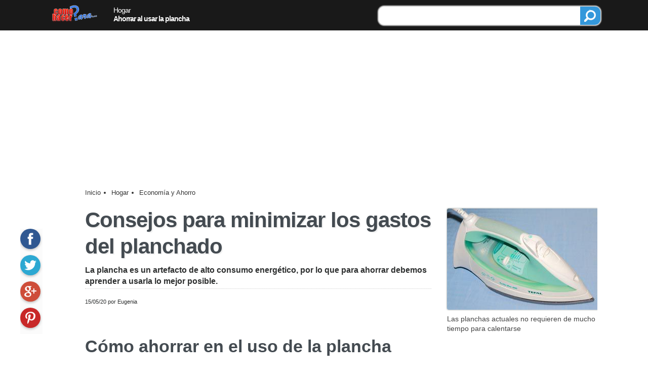

--- FILE ---
content_type: text/html; charset=UTF-8
request_url: https://comohacerpara.com/ahorro/consejos-minimizar-gastos-planchado-13063h.html
body_size: 16792
content:
<!DOCTYPE HTML>
<html lang="es" prefix="og: http://ogp.me/ns#">
<head>
<meta charset="UTF-8">
<meta http-equiv="X-UA-Compatible" content="IE=edge" />
<link rel="preconnect" href="https://www.google-analytics.com">
<link rel="preconnect" href="https://www.google.com">
<title>Ahorrar al usar la plancha</title>
<meta name="googlebot" content="all">
<meta name="robots" content="all">
<meta name="keywords" content="ahorrar, cómo, planchado, consejos, planchar, plancha, hogar, economía">
<meta name="description" content="La plancha es un artefacto de alto consumo energético, por lo que para ahorrar debemos aprender a usarla lo mejor posible.">
<style amp-custom>
	amp-social-share.custom {
		background-color: #F39C12;
		background-size: contain;
		margin: 6px auto 2px auto; 
	}
</style>
<style>	
.creditos { padding: 6px; font-size: 10px !important; border-radius: 6px; }
</style>
<style>
html {
	font-size: 100%;
}
body {
	font-family: 'Open Sans', Arial, Helvetica, sans-serif;
	font-family:-apple-system, BlinkMacSystemFont,"Segoe UI", "Roboto", "Oxygen", "Ubuntu", "Cantarell","Fira Sans", "Droid Sans", "Helvetica Neue",sans-serif;
	font-size: 1.5rem;
	font-weight:400;
	color: #2D2F2F;
}
* {
	margin: 0px;
	padding: 0px;
}
strong, b {
	font-weight: 700;
}
img {
	border: 0px;
	font-size: 11px;
}
h1,h2,h3,h4, .titulo, .titulo2, .web_lateral .titulo, .articulopie .titular,.articulopie .titular2  {
	line-height: 120%;
	letter-spacing: -1px;
	font-weight: 800;
	color: #444b51;
}
a {
  transition-property: color;
  transition-duration: 0.2s;
  transition-timing-function: ease;
  transition-delay: 0s;
}
a:link, a:visited {
	color: #353C40;
	text-decoration: none;
}
a:hover {
	color: #0356D3;
	text-decoration: underline;
}
section, aside, div, img, amp-img {
	box-sizing: border-box;
	overflow:hidden;
	z-index: 0;
}
#web_pie {
	margin-top: 20px;
	border: solid #DDD;
	border-width: 1px 0 0 0;
	clear: both;
	overflow: visible;
	box-shadow: 0 0 1px 1px #CCC;
	background-color: #F8F8F8;	
	font-size:1rem;
}
#web_pie .contenido {
	padding: 30px ;	
	width: 640px;
	margin: auto;		
}
#web_pie .texto {
}
#web_pie .contenido img {
	width:100px;
	height: 38px;
	margin: 20px 0;
}
#web_pie .texto p {
	text-align:right;
	font-size: 18px;
	padding-top: 28px;
	font-weight: bold;
	margin-right: 20px;
	color: #777;
}
#web_pie .enlaces {
	padding: 14px 20px;
	font-size: 1rem;
	color: #FFF;
	overflow:hidden;
	background-color: #313131;
}
#web_pie .enlaces a {
	font-size: 12px;
	float: left;
	margin-right: 20px;
	color: #FFF;
}
#web_encabezado91a {
	overflow:hidden;
	border-bottom: 1px solid #EEE;
	box-shadow: 1px 0 1px 1px #EEE;
	width: 100%;
	background-color: rgba(0,0,0,0.9);
	color: #FFF;
	z-index:0;
}
#web_encabezado91a .titulo {
	font-size:0.9rem;
	color: #FFF;
	width:300px;
	float:left;
	font-weight: 400;
	padding-top: 6px;		
}
#web_encabezado91a .logo {
	padding: 4px 12px;
	float:left;
	margin-right: 20px;
	overflow:hidden;
}
#web_encabezado91a img {
}
#web_encabezado91a a:link, #web_encabezado91a a:visited {
	text-decoration: none;
	color: #FFF;
}
#web_encabezado91a a:hover {
	text-decoration: underline;
}
#web_encabezado91a ul {	
	margin-top: 20px;
}
#web_encabezado91a ul li {
	box-sizing: border-box;
	list-style: none;	
	float: left;
	font-size: 1rem;
	margin-right: 20px;
	font-weight: bold;
	color: #FFF;
}
#web_encabezado91a ul li:link {
	color: #FFF;
}
#web_encabezadoMovil {
	background-color:rgba(33,33,33,0.9);
	background-color:#F39C12;
	height:54px;
	z-index: 100;
	position:fixed;
	top: 0;
	width:100%;
	text-align: center;
	font-size: 0.9rem;
	color: #FFF;
}
#web_encabezadoMovil .inicio, #web_encabezadoMovil .buscadorM, #web_encabezadoMovil .opciones, #web_encabezadoMovil .compartir, #web_encabezadoMovil .categorias {
	height: 54px;
	width: 54px;
}
#web_encabezadoMovil .compartir {
	width: 66px;
	height: 54px;
	position:absolute;
	left: -33px;
	margin-left:50%;
}
#web_encabezadoMovil .inicio > div, #web_encabezadoMovil .buscadorM > div, #web_encabezadoMovil .opciones > div, #web_encabezadoMovil .compartir > div, #web_encabezadoMovil .categorias > div {
	width: 24px;
	height:24px;
	margin: 8px auto 4px auto;
}
#web_encabezadoMovil .buscadorM, #web_encabezadoMovil .opciones, #web_encabezadoMovil .compartir {
	float:right;
}
#web_encabezadoMovil .categorias, #web_encabezadoMovil .inicio {
	float:left;
}
#web_encabezadoMovil .buscadorM > div {
	background-position: -96px -240px;
}
#web_encabezadoMovil .inicio > div {
/*	background-position: -96px -216px;*/
	background-position: -64px -312px;
}

#web_encabezadoMovil .opciones > div {
/*	background-position: -96px -216px;*/
	background-position: -64px -264px;
}
#web_encabezadoMovil .compartir > div {
	background-position: -96px -264px;
}
#web_encabezadoMovil .categorias > div {
	background-position: -96px -288px;
}
#web_encabezadoMovil p {
	padding: 12px 3px 10px 3px;
	font-weight: bold;
	font-size: 0.75rem;
	float:left;
	width: auto;

}
#web_encabezadoMovil a {
	color: #FFF;
}
#web_encabezadoMovil .izq {
	float:left;
}
.redessociales {
}
.redessociales > a > div {
	float:left;
	width: 48px;
	height: 48px;
	box-shadow: 0 0 2px 1px #DDD;
	margin: 4px 12px 4px 0;
	border-radius: 12px;
}
.redessociales > a > div:hover {
	opacity: 0.85;
}
.redessociales > a > div > div {
	height: 24px;
	width: 24px;
	margin: 12px;
}
.redessociales > a:nth-child(1) > div {
	background-color: #3E63B5;
}
.redessociales > a:nth-child(1) > div > div {
	background-position: -64px -192px;
}
.redessociales > a:nth-child(2) > div {
	background-color: #55ACEE;
}
.redessociales > a:nth-child(2) > div > div {
	background-position: -64px -168px;
}
.redessociales > a:nth-child(3) > div {
	background-color: #F88E4B;
}
.redessociales > a:nth-child(3) > div > div {
	background-position: -96px -48px;
}
.redessociales > a:nth-child(4) > div {
	background-color: #EE3336;
}
.redessociales > a:nth-child(4) > div > div {
	background-position: -64px -216px;
}
.redessociales > a:nth-child(5) > div {
	background-color: #E14540;
}
.redessociales > a:nth-child(5) > div > div {
	background-position:-64px -240px;
}
.redessociales > a:nth-child(6) > div {
	background-color: #FB2733;
}
.redessociales > a:nth-child(6) > div > div {
	background-position:-64px -288px;
}
#social_monitor {
	overflow:hidden;
	background-color:#FBFBFB;	
	position:fixed;
	width:44px;
}
#social_monitor > a > div {
	width: 40px;
	height: 40px;
	margin-bottom: 12px;
	border-radius: 20px;
	box-shadow: 0px 2px 5px 0px rgba(0, 0, 0, 0.26);
}
#social_monitor > a > div > div {
	height: 24px;
	width: 24px;
	margin: 8px auto;
}

#social_monitor > a:nth-child(1) > div {
	background-color: #305891;
}
#social_monitor > a:nth-child(1) > div:hover {
	background-color: #3E70BB;
}
#social_monitor > a:nth-child(1) > div > div {
	background-position: -64px -192px;	
}
#social_monitor > a:nth-child(2) > div {
	background-color: #2CA8D2;		
}
#social_monitor > a:nth-child(2) > div:hover {
	background-color: #69C2E0;
}
#social_monitor > a:nth-child(2) > div > div {
	background-position: -64px -168px;	
}
#social_monitor > a:nth-child(3) > div {
	background-color: #CE4D39;	
}
#social_monitor > a:nth-child(3) > div:hover {
	background-color: #D97566;
}
#social_monitor > a:nth-child(3) > div > div {
	background-position: -64px -240px;	
}
#social_monitor > a:nth-child(4) > div {
	background-color:#C82828;	
}
#social_monitor > a:nth-child(4) > div:hover {
	background-color: #DC4E4E;
}
#social_monitor > a:nth-child(4) > div > div {
	background-position: -64px -288px;	
}
#social_monitor div.linkedin {
	background-color: #489DC9;	
}
#social_monitor div.linkedin:hover {
	background-color: #71B1D5;
}
#social_monitor div.linkedin > div {
	background-position: -96px -144px;;	
}
/* CSS Document */
html {
	font-size: 100%;
}
body {
	font-family: 'Open Sans', Arial, Helvetica, sans-serif;
	font-family:-apple-system, BlinkMacSystemFont,"Segoe UI", "Roboto", "Oxygen", "Ubuntu", "Cantarell","Fira Sans", "Droid Sans", "Helvetica Neue",sans-serif;
	font-size: 1.5rem;
	font-weight:400;
	color: #2D2F2F;
}
@media screen and (max-width: 999px) {
#web_pie { margin-top: 0; }
#web_pie .contenido { padding: 15px;}
#web_pie .enlaces { height: 220px; font-size: 0.8rem; padding: 14px; }
#web_pie > div:nth-child(1) p {	float: none; width: 100%;	text-align:left; }
.redessociales > a > div { width: 40px;	height: 40px;}
.redessociales > a > div > div { margin: 8px; }
}
main a:link, main a:visited {
	color: #1571FB;
	border-bottom: 1px double #1571FB;
}
main a:hover {
	color:#F03;
	border-bottom: double 1px #77ACFD;
	text-decoration:none;
}
amp-img {
	margin: 0;
	padding: 0;
}
a.activo:link, a.activo:visited {
	color: #1A74FB;
}
a.activo:hover {
	color: #77ACFD;
	text-decoration:underline;
}
p {
	margin-bottom: 12px;
}
.web_contenedor {
	width: 96%;
	margin: 0 auto;
	position: relative;
	overflow: hidden;
	padding: 6px 0;
}
#web_espacio_encabezado {
	height: 60px;
}
.web_pagina {
	width: 100%;
}
.no_nota {
	position:relative;
}
.no_nota {
	font-weight: 400;
	line-height: 170%;
	font-size: 1.1rem;	
  font-size-adjust: none;
  font-stretch: normal;
  font-language-override: normal;
  font-kerning: auto;
  font-variant-alternates: normal;
  font-variant-caps: normal;
  font-variant-east-asian: normal;
  font-variant-ligatures: normal;
  font-variant-numeric: normal;
  font-variant-position: normal;	
}
.no_nota span.destacado {
	padding: 3px;
	background-color:#FFC;
}
.no_nota li.ol {
	margin-left: 50px;
	list-style-position:outside;	
}
.no_title {
	font-size: 0.9rem; color:#777; font-style:italic; margin: 0; line-height:100%;
}

.no_nota b {
	font-weight: 700;
}
main > article > p a:link, main > article > p a:visited, main > article > ol a:link, main > article > ul a:visited {
	font-weight: bold;
	border-bottom: double 1px #0356D3;
}
main > article > a:hover {
	border-bottom: 1px double #1571FB;
}
.no_header {
	overflow:hidden;
	margin: 0;
	width:100%;
	display:block;
}
.no_header h1, .no_header .h1, #no_nota2 p.titulo, .articulopie .titular {
	font-size: 2.6rem;
	border: 0px;
	text-transform: none;
	line-height: 125%;
	text-shadow: 2px 2px 2px #EEE;
	font-weight:bold;
}
.no_header ul {
}
.no_header ul {
	margin: 0px;
	font-size: 0.9rem;
	width: 420px;
	float:left;
}
.no_header li  {
	list-style-type:none;
}
.no_header ul a {
	color:inherit;
	text-decoration: none;	
}
.no_nota .no_datos {
 background-color: #ecf0f1;
 padding: 6px;
}
.no_nota p, .no_nota ul, .no_nota .ol, #no_titulos  {
	margin-top: 1rem;
	margin-bottom: 2rem;
}
.no_nota > p, .no_nota > ul {
}
.no_nota ul, .no_nota2 ul {
	list-style-type:none;
	text-indent:0px;
	list-style-type:none;
	list-style-position:inside;
}
.no_nota ul > li, .no_nota ul > a > li {
	margin: 6px 0 6px 0;
	list-style-position:inside;
}
.no_nota ol > li {
	margin: 1rem 0 1.5rem 0;
	list-style-type:none;
	list-style-image:none;
	list-style-position:inside;
}
.no_nota ol > li:first-letter {
	font-size: 1.5rem;
	font-weight: bold;
	padding: 0 6px;
	background-color:#D2E27F;
	border: 1px solid #CCC;
	border-radius: 9px;
}

.no_nota h2, .no_nota h3, .no_nota .titulo, #no_nota2 .titulo2, .no_sugerencias .titulo,.articulopie .titular2  {
	line-height: 120%;
	margin: 2.5rem 0 0 0;
	letter-spacing:normal;
}
.no_nota h2, #no_nota2 .titulo2, #articulopie .titular2 {
 font-size: 2.1rem;
}
.no_nota h3, .no_nota .titulo, .no_sugerencias .titulo {
	font-size: 1.75rem;
	border-radius: 0 12px 12px 0;
	margin-bottom: 1rem;
}
.no_nota .titulo {
	font-size: 1rem;
	padding: 6px;
	background-color: #F4F4F4;
	border-bottom: 1px solid #999;
}
.no_path ul {
	margin: 0px;
	font-size: 0.8rem;
	width:100%;
}
.no_path a:link, .no_path a:visited {
	color: #353535;
	text-decoration: none !important;	
	border: 0;	
}
.no_path ul a:hover {
}
.no_path ul li {
	list-style:none;
	line-height: 100%;
	float: left;
	margin-right: 9px;
	color: #313131;
}
#no_bajada {
	margin: 0.6rem 0;
	line-height: 140%;
	font-size: 1rem;
	font-weight: 600;
	padding-bottom: 0.2rem;
	border-bottom: 1px dotted #CCC;
}
.no_cita {
	width: 80%;
	margin-left: 10%;
	font-style:italic;
	color: #919191;
	border-left: 4px solid #CCC;
	padding-left: 15px;
}
.no_audio {
	position:absolute;
	bottom: 0;
	right: 0;
	font-size: 0.8rem;
	font-weight: bold;
	box-shadow: 2px 2px 0 0 #E3E3E3;
	border-radius: 9px;
	background-color: #F4F4F4;
	float:left;
	margin-left: 20px;
	width:260px;
}
.no_audio:hover {
	background-color:#FFC;
	box-shadow: 2px 2px 0 0 #AAA;
	color:#4891FC;
	cursor: pointer;
}

.no_audio div.txt {
	line-height: 130%;
	margin: 4px 9px;
}
.no_audio audio {
	width: 100%;	
	border: 1px solid #BBB;
}
.no_imagen {
	margin-top: 0.5rem;
	margin-bottom: 0.5rem;
	position:relative;
	padding: 3px;
}
.no_imagen img, .no_imagen amp-img {
	width: 300px;
	height: 200px;
	padding: 0px;
	box-shadow: 0 0 3px #7f8c8d;
	border-radius: 3px;
}
.no_imagen p.texto {
	margin: 0;
	width: 100%;
	padding: 3px 0;
	color: #444;
	font-size: 0.9rem;
	line-height: 135%;
	margin: 6px 0 0 0;
}
.no_imagen p.creditos {
	margin: 0;
	background-color: #333;
	color: #FFF;
	line-height: 100%;
	right: 0;
	top: 0;
	font-size: 0.9rem;
	position:absolute;
	margin-bottom: 0;
}
.no_subtitulos {
	width: 100%;
	margin: 3px 0;
	padding: 6px 12px;
	background-color:#F7F7F7;
	border: solid #bdc3c7;
	border-width: 1px 0;
	box-shadow: 0 0 3px #95A5A6;
}
.no_subtitulos .item {
	padding: 5px 0;
	font-weight: bold;
}
.no_subtitulos .item a:link, .no_subtitulos .item a:visited {
	text-decoration:none !important;
	border-bottom: 0 !important;
}
.no_subtitulos .item > p {
	line-height: 125%;
	margin: 0;
	padding: 0;
}
.no_subtitulos a:link {
	text-decoration: none;
}
.no_subtitulos .tit {
	padding: 3px 6px;
	color: #3C5C64;
	width:100%;
	font-size: 1.5rem;
	font-style:italic;
	clear:both;
	float:left;
	width: 25%;
	margin: 6px 0;	
}
.no_subtitulos > ul, .no_subtitulos > div.items {
	padding: 0 12px;	
	margin: 6px 0;	
	border-left: 1px solid #BBB;	
	float:right;
	width: 70%;	
}
.no_subtitulos > div.items {
	width: 72.3%;	
}
.no_subtitulos > ul li {
	margin: 9px 0;
	line-height: 140%;
	text-decoration:none;
	font-size: 0.9rem;
}
.no_subtitulos > ul .nivel2 {
	margin-left: 20px;
}
.buscador_top {
	width: 40%;
	float:right;
	margin: 6px 3px 4px 0;
	box-shadow: 0 0 2px 1px #DDD;
	border: 1px solid #CCC;
	background-color: #FFF;	
	font-size: 1.4rem;
	text-align:center;
	padding: 0 0 0 9px;
	border-radius: 12px;
}
.buscador_top .borde {
	width: 75%;
	float:left;	
	margin-top: 3px;
}
.buscador_top .texto {
	font-size: 1rem;
	width: 100%;
	border:none;
}
.buscador_top .btn_buscar {
	width: 40px;
	height: 36px;
	float:right;
	background-color: #3498DB;
}
.buscador_top .btn_buscar > div {
	width:24px;
	height: 24px;
	margin: 6px 8px;
	background-position: -97px -239px;	
}
.no_rel_pie3 {
	
}
.no_rel_pie3 .lnk_off {
	color: #313131 !important;
	text-decoration: none;	
}

.no_rel_pie3 .item {
	position:relative;
	border-bottom: 1px solid #DDD;
	padding: 7px 0 10px 0;
	min-height: 67px;
	margin: 0;
	padding: 2px;
	background-color: #F6F6FA;
	width:100%;
	display:inline-block;
	padding: 6px;
}
.no_rel_pie3 .item:hover {
	background-color: #FFF;
	border-bottom: 1px solid #888;
	text-decoration: underline;
}
.no_rel_pie3 .item:hover p {
	color:#333;
	text-decoration:none;
}
.no_rel_pie3 div.item:last-child {
	border-right: none;
}
.no_rel_pie3 .item img, .no_rel_pie3 .item amp-img {
	float:left;
	width: 75px;
	height: 50px;
	border-radius: 3px;
	box-shadow: 0px 2px 5px rgba(0, 0, 0, 0.26);
	box-sizing:content-box;
	padding: 0;
}
.no_rel_pie3 .item:hover img {
	transform:scale(1.10);
}
.no_rel_pie3 .item > div {
	position: absolute;
	top: 20px;
	left: 66px;
	width: 24px;
	height: 24px;
	border-radius: 12px;	
	background-color: #3498DB;
	box-shadow: 0px 2px 5px 0px rgba(0, 0, 0, 0.26);
	margin: 2px 12px 2px 0;
}
.no_rel_pie3 .item > div > div {
	width:16px;
	height: 16px;
	margin: 4px;
	background-position: -48px -160px;		
}
.no_rel_pie3 .item p {
	display: table-cell;
	vertical-align: middle;
	text-align: left;
	height: 50px;
	padding: 0 0 0 18px;
	margin: 0;
	font-size: 1rem;
	line-height: 120%;
	font-weight: 600;
	color: #333333;
	text-decoration: none !important;
}

.no_rel_pie4 {
	
}
.no_rel_pie4 .lnk_off {
	color: #313131 !important;
	text-decoration: none;	
}

.no_rel_pie4 .item {
	position:relative;
	border: 1px solid #DDD;
	box-shadow: 2px 2px 2px #EEE;
	margin-top: 20px;
	width:32%;
	display:inline-block;
	min-height: 270px;
}
@media screen and (max-width: 999px) {
	.no_rel_pie4 .item {
		width: 99%;
		background-color:#FBFBFB;
	}
}
.no_rel_pie4 .item:hover {
	background-color: #FFF;
	border-bottom: 2px solid #F90;
	text-decoration: underline;
}
.no_rel_pie4 .item:hover p {
	color:#06F;
	text-decoration:none;
}
.no_rel_pie4 div.item:last-child {
	border-right: none;
}
.no_rel_pie4 .item img, .no_rel_pie3 .item amp-img {
}
.no_rel_pie4 .item:hover img {
	transform:scale(1.10);
}

.no_rel_pie4 .item p {
	font-size: 1.25rem;
	font-weight:300;
	padding: 6px 8px;
	display: table-cell;
	vertical-align: middle;
	text-align: left;
	margin: 0;
	line-height: 120%;
	font-weight: 600;
	color: #333333;
	text-decoration: none !important;
}
.ads_D_Texto0 { margin: 30px 0 30px 0; width: 100%; height: 250px; }
.ads_D_Enlaces { margin: 30px 0; width: 100%; height: 90px; }
.ads_D_EnlacesTop { margin: 15px 0; width: 100%; box-sizing:content-box; }
.ads_D_Resx250 { margin: 30px auto 30px auto; min-height: 250px; }
.ads_D_ResxRes { margin: 30px auto 30px auto;}
.ads_D_Resx600 { margin: 40px 0 0 30px; float:right; height: 600px; width:160px; }
.ads_D_Fixed { margin: 15px auto 30px auto; width: 300px; height: 250px; }
.ads_300x250 { margin: 20px 0 12px 12px; float:right; width: 300px; height: 250px; }
.ads_M_300x250 { margin: 30px auto 40px auto; width: 305px; height: 255px; text-align:center; }
.ads_M_320x100 { clear:both; margin: 15px auto 0 auto; width: 330px; height: 110px; text-align:center; }
.ads_M_Resx250 { width:100%; min-height: 250px; margin: 30px auto; }
.ads_M_ResxRes { width:100%; margin: 30px auto; }
.ads_M_EnlacesTop { width:100%; margin:0; padding:0; height:120px; background-color: #f7f7f9; box-sizing:content-box;}
.ads_M_EnlacesTop_P { border: solid #f7f7f9 6px; margin: 20px auto 12px auto;background-color: #f7f7f9;}
.ads_M_EnlacesPie { width:100%; height: 230px; margin: 30px auto; }
.ads_M_InArticle { width:100%; margin: 30px auto; box-sizing:content-box;}






.no_nota li.ol, .no_nota ul > li, .no_nota ul > a > li {
	/*list-style-image:url(/chp91/imagenes/vineta.gif);	*/
	list-style-type:disc;
}
.web_center {
	margin: 0 auto !important;
}
.web_clear {
	clear:both;
}
.web_lateral {
	float: right;
}
.web_lateral_po {
	width: 225px;
}
.no_video {
	clear:both;
	margin-bottom: 1rem;
	position:relative;
}
.no_video .texto {
	font-size: 0.8rem;
	margin: 6px 0 9px 0;		
}
.no_video > div:nth-child(1) {
}
.no_video p.titulo {
	font-weight: bold;
	margin-bottom: 9px;
}
.no_video > div:nth-child(1) > p {
	line-height: 135%;
}
.no_video > div:nth-child(1) > p:nth-child(2) {
	color: #777;
	font-size: 0.9rem;	
}
.no_video > .video-responsive {
	padding-bottom: 56.25%;
	padding-top: 0px; height: 0; overflow: hidden; margin-bottom:0;
	position: relative;	
}
.video-responsive iframe, .video-responsive object, .video-responsive embed {
	height: 100%;
	left: 0;
	position: absolute;
	top: 0;
	width: 100%;
}

.no_masaudios {
	border: 1px solid #CCC;
	font-size: 0.9rem;
	box-shadow: 2px 2px 0 0 #CCC;
	border-radius: 9px;
	margin: 0 3px 3px 0;
}
.no_masaudios > div {
	padding: 9px 6px;
	background-color: #2FAE90;
	line-height: 100%;
	color:#FFF;
	font-weight: bold;
	width:100%;
	margin-bottom:3px;
}
.no_masaudios > a > div {
	padding: 6px 6px;
	line-height: 100%;
	border-bottom: 1px dotted #EEE;
  white-space: nowrap;
  overflow: hidden;
  text-overflow: ellipsis;	
}
.no_masaudios > a:last-child > div {
	border-bottom: 0;
}

#no_opciones {
	margin-bottom: 1rem;
	overflow:hidden;
	display:block;
	clear:both;
}

.no_silo {
	margin-bottom: 24px;
	overflow:hidden;
}
.no_silo a:link, .no_silo a:visited {
 color: #353C40;
}
.no_silo > a > div.anterior, .no_silo > a > div {
	padding: 9px;
	border: 1px solid #DDD;
	width: 40%;
}
.no_silo > a > div.anterior {
	float:left;
	border-radius: 16px 0 0 16px;
	text-align:left;
}
.no_silo > a > div.siguiente {
	float:right;
	border-radius: 0 16px 16px 0;	
	text-align:right;	
}



.no_ilustracion {
	background-color: rgba(208,215,230,0.9);
}
.no_ilustracion div {
	height: 240px;
	position:relative;
	width: 360px;
	margin:0 auto;
	border:1px solid #CCC;
}
.no_ilustracion amp-img {
	width:100%;
	height:inherit;
}
.no_ilustracion p.texto {
	margin: 0;
	position:absolute;
	padding: 9px; 
	box-sizing:border-box;
	color: #FFF;
	bottom: 0;
	right: 0;
	background-color: rgba(32,32,32,0.9);
	font-size: 0.8rem;
	line-height: 135%;
}
.no_ilustracion p.creditos {
	margin: 0;
	background-color: #333;
	color: #FFF;
	padding: 3px;
	line-height: 100%;
	right: 0;
	top: 0;
	font-size: 11px;
	position:absolute;
	margin-bottom: 0;
}
a.web_boton > div {
	padding: 6px;
	border-radius: 6px;
	box-shadow: 0 0 2px 2px #DDD;
	font-family: "Oswald";
	float:left;
	margin: 3px 9px 3px 3px;
	transition: opacity 0.5s;
}


a.web_btnsocial > div:hover {
	opacity: 0.8;
	box-shadow: 0 0 2px 2px #888;
}

a.web_btnsocial_fa > div  {	
	background-color:#436BC8;
	border-color: #436BC8;
	background-position: -64px -193px;
}
a.web_btnsocial_tw > div {
	background-color:#55CBEB;
	border-color:#55CBEB;
	background-position: -64px -169px
}
a.web_btnsocial_gm > div {
	background-color:#DE1813;
	border-color:#DE1813;
	background-position: -64px -240px;
}
a.web_btnsocial_pi > div  {
}
a.web_btnsocial_pi > div > div  {
}
a.web_btnsocial_wh > div {
	background-color:#32D176;
	border-color:#32D176;
	background-position: -96px -192px;
}
a.web_btnsocial_ln > div {
	background-color:#489DC9;
	border-color:#489DC9;
	background-position: -96px -144px;
}
.no_datospie {
	margin: 1.5rem 0;
}
.no_datospie > p {
 font-size: 0.9rem;
 margin: 0;
 clear:both;
}
.no_datospie ul {
}
.no_datospie ul {
	margin: 0px;
	font-size: 0.9rem;
	width: 420px;
	float:left;
}
.no_datospie ul a {
	color:inherit;
	text-decoration: none;	
}
.no_datospie ul a:hover {
}
.no_datospie ul li {
	list-style:none;
	padding: 6px 9px;
	line-height: 100%;
	border-radius: 16px;
	float: left;
	margin-right: 9px;
	background-color: rgba(52, 152, 219, 0.9);
	color: #FFF;
}
.no_datospie ul li:hover {
	background-color:#09F;
}
@keyframes example {
	0% {top: 0px;}
	25% {top: 0px;}
	50% {top: -60px;}
	95% {top: -60px;}
	100% {top: 0px;}
}
.no_barra_pie {
	height:80px;
	width:100%;
	padding: 4px 0 0 4px;
	position:fixed;
	bottom: 0px;
	background-color:#FFF;
	border-top: 1px solid #BBB;
	box-shadow: 0 0 2px 2px #BBB;
}
.no_barra_pie > div {
	height:60px;
	position:relative;
	width:100%;
}
.no_barra_pie > p {
	margin: 0px;
	font-size: 0.7rem;
}
.no_barra_pie .items {
	height: 120px;
	position: absolute;
	animation: example 20s normal infinite; 
}
.no_barra_pie .items > a > div {
	height: 60px;
	padding: 12px;
}
.no_barra_pie .items > a > div > div {
	float:right;	
	height: 32px;
	width:32px;
	margin: 0 0 9px 12px;
	background-color:#09F;
	border-radius: 16px;
	box-shadow: 0 0 2px 2px #888;
}

.no_barra_pie .items > a > div > p {
	float: left;
	width: 80%;
	padding: 0 4px;
	color:#333;
	font-size: 0.95rem;
	line-height: 130%;
	padding-top: 0px;
}
.buscador {
	width: 60%;
	box-shadow: 0 0 2px 1px #DDD;
	margin: 12px auto;
	border: 1px solid #FFF;
	background-color: #FFF;	
	font-size: 25px;
	text-align:center;
	padding: 9px 12px;
	border-radius: 12px;
}
.buscador .borde {
	border: 1px solid #DDD;
	padding: 3px 9px;
	border-radius: 12px;
	width: 75%;
	float:left;	
}
.buscador .texto {
	font-size: 25px;
	padding-top: 8px;
	width: 100%;
	border:none;
}
.buscador .btn_buscar {
	width: 20%;
	font-size: 25px;
	float:right;	
	padding: 6px;
	border-radius: 6px;
	box-shadow: 0 0 2px 2px #DDD;
	color:#FFF;
	background-color:#09F;
}
.buscador .btn_buscar:hover {
	background-color:#09C;
}


.no_enlaces_popup {
	position:fixed;
	width: 100%;
	height: 100%;
	top:0;
	left:0;
	background-color: rgba(32,32,32,0.87);
	z-index:10000;
}
.no_enlaces_popup .titulo {
	margin-bottom: 6px !important;
}
.no_enlaces_popup > div {
	margin: 20px auto 10px auto !important;
	position:relative !important;
	width:900px !important;
	padding: 12px !important;
	border: 1px solid #CCC !important;
	box-shadow: 0 0 2px 2px #EEE !important;
	background-color:#FFF !important;
}
.no_enlaces_popup .item {
	width: 23% !important;
	float:left !important;
	height:auto !important;
	padding: 5px;
	margin: 0 1% 10px 1% !important;
	min-height: 210px !important;
}
.no_enlaces_popup .item img {
	position:relative !important;
	width:100% !important;
	top: 0 !important;
	left: 0 !important;
	height:inherit !important;
}
.no_enlaces_popup .item > div {
	padding: 6px !important;
}
.no_enlaces_popup .item > a > div {
	position:absolute !important;
	bottom: 13px !important;
	right: 10px !important;
}
.no_enlaces_popup .rel_cerrar, .no_enlaces_popup .rel_cerrar_btn {
	display:block;
}



#no_tags {
	display:block;
	float:none;
	width:100%;
}
#no_tags a:link, #no_tags a:visited {
 color: #353C40;
}

#no_tags ul {
	padding: 0;
	list-style:none;
	overflow:hidden;
}
#no_tags li {
	float: left;
	border: 1px solid #CCC;
	background-color: #FFF;
	padding: 3px 6px;
	font: bolder 18px;
	margin: 3px 6px 3px 0;
}
@keyframes completa {
	0% {bottom: -80px;}
	80% {bottom: -80px;}
	100% {bottom: 0px;}	
}
.no_fixedpie {
	background-color:rgba(52,52,52,0.9);
	position:fixed;
	width: 680px;
	margin: auto;
	text-align:center;
	color:#FFF;
	bottom: 0;
	animation: completa 8s normal; 
	margin-left:50%;
	left:-405px;	
	font-size: 0.8rem;
	line-height: 125%;
	border-radius: 9px 9px 0 0;
	padding: 3px 0 50px 0;
	z-index: 1000;
}
.no_fixedpie a:link, .no_fixedpie a:visited {
	color: #FFF;
}
.no_fixedpie > a > div,  .no_fixedpie div.mas {
	float:left;
	padding: 3px 9px;
	text-align:center;	
}	
.no_fixedpie > a > div:hover,  .no_fixedpie div.mas:hover {
	background-color: #000;
	color:#FF0;
}
.no_fixedpie2 > a > div,  .no_fixedpie2 div.mas {
	width: 50%;
}
.no_fixedpie3 > a > div,  .no_fixedpie3 div.mas {
	width: 33.3%;
}

.no_fixedpie > a > div {
	border-right: 1px solid #777;	
}
.no_fixedpie > a:last-child > div {
	border-right: 0;	
}

.no_fixedpie > a:nth-child(1) > div > div {
	background-position: -120px -48px;
}
.no_fixedpie > a > div.audio > div {
/*	background-image: url(/chp91/imagenes/sound24x24.png);*/
}
.no_fixedpie > a:last-child > div > div, .no_fixedpie div.mas > div {
	background-position: -63px -264px;
}

.no_completa {
	padding: 6px 12px;
	background-color:rgba(52,52,52,0.9);
	position:fixed;
	width: 300px;
	margin: auto;
	text-align:center;
	color:#FFF;
	bottom: 20px;
	animation: completa 4s normal; 
	margin-left:50%;
	left:-150px;	
	font-size: 1.2rem;
	line-height: 125%;
	border-radius: 9px;
}
.no_completa p {
	line-height: 125%;
	margin-bottom: 3px;
	padding: 12px 0;
}
.no_completa p:nth-child(2) {
	font-size: 0.8rem;
}
.no_completa:hover {
	border-radius: 0;
	color:#62C0FF;
}

.no_rel {
	margin-bottom: 1rem;
	width:100%;
}
.no_rel > div {
  float: left;
  width: 31%;
  padding: 5px 0.5%;
  border: 1px solid #eee;
  box-shadow: 0px 1px 2px rgba(0,0,0,.5);
  min-height: 220px;	
  margin-right: 2%;
	margin-bottom: 2px;
}
.no_rel > div:hover {
	background-color: #fAfafa;
	box-shadow: 0px 1px 2px rgba(0,0,0,0.9);
}
.no_rel > div:last-child {
  margin-right: 0;
}
.no_rel img {
	width:100%;
	height:inherit;
}
.no_rel p {
	padding: 6px 3px;
	margin: 0;
	line-height:125%;
}
.sidebar .cerrar, .sidebar .inicio, .sidebar .titulo {
	border-bottom: 1px solid #BBB;
	height: 36px;
	padding: 6px;
	clear:both;
}
.sidebar .inicio, .sidebar .titulo {
	color: #FFF;
	background-color:#34495E;
}
.sidebar .cerrar > p, .sidebar .inicio > p, .sidebar .titulo > p {
	margin-top: 3px;
	font-weight: bold;
}
.sidebar .cerrar {
	padding: 9px 6px;
	height:42px;
}
.sidebar .cerrar > p {
	float:right;
}

.sidebar .cerrar > div {
	float:right;
	background-position: -96px -312px;
	margin-left: 6px;
}
.sidebar .inicio > div {
	float:left;
	background-position: -64px -312px;
	margin-right: 6px;
}
.sidebar .inicio > p {
	float:left;
}
#sidebar_categorias {
	background-color: #FFF;
	font-size: 0.8rem;
	width: 300px;
}
#sidebar_categorias a {
	color: #272727;
}
#sidebar_categorias ul:nth-child(4) {
	background-color: #CCD7D9;
}
	
#sidebar_categorias ul {
	float:left;
	width: 50%;
	list-style:none;
	margin: 0px;
	padding: 0px;	
}
#sidebar_categorias li {
	padding: 6px 4px;
	border-bottom: 1px solid #BBB;
	list-style:none;	
}
#sidebar_categorias li.on {
	border: solid #CCD7D9;
	border-width: 3px 0;
	background-color:#7ACBFF;
}
#sidebar_compartir .items {
	padding: 12px 6px;
}
#sidebar_no_mas {
	background-color:#FFF;
	font-size: 0.9rem;
	color: #272727;
	line-height: 130%;
}
#sidebar_no_mas ul {
	padding: 9px 6px;
	list-style:none;
	overflow:hidden;
}
#sidebar_no_mas li {
	float: left;
	color: #FFF;
	margin: 0 6px 6px 0;
	padding: 6px;
	background-color:#E67E22;
	border-radius: 6px;
	box-shadow: 0 0 1px 1px #FFF;
}

#sidebar_no_mas a:link, #sidebar_no_mas a:visited, #sidebar_no_mas a:hover {
	color: #272727;
	font-weight:bold;
	text-decoration: none;
}
#sidebar_no_mas .titulo {
	padding: 9px 6px;
	background-color: rgba(59,59,59,0.9);
	font-weight: bold;
	font-size: 1rem;
	color: #FFF;
}
#sidebar_no_mas .item {
	padding:6px;
	border-bottom: 1px solid #EEE;
}
#sidebar_no_mas .item > div {
	float:left;
	width: 60px;
	height: 40px;
	border: 1px solid #EEE;
	border-radius: 3px;
	margin-right: 9px;
}
#sidebar_no_mas .item > p {
	float:left;
	width: 190px;
	margin-bottom: 0;
}



.no_rel_pie {
}


.no_rel_pie div.item {
	box-shadow: 0px 2px 5px 0px rgba(0, 0, 0, 0.26);	
	position:relative;
	margin: 2px 3px 10px 1px;
	border-right: 1px solid #DDD;
	min-height: 62px;
	background-color: #f9f9f9;
}
.no_rel_pie div.item:hover {
	background-color: #fff;
}
.no_rel_pie div.item:last-child {
	border-right: none;
}
.no_rel_pie div.item > a > img {
	position:absolute;
	top: 5px;
	left: 5px;
	width: 77px;
	height: 52px;
	border-radius: 3px;
	border: 1px solid #EEE;
}
.no_rel_pie div.item > a > amp-img {
	position:absolute;
	top: 5px;
	left: 5px;
	border-radius: 3px;
	border: 1px solid #EEE;
}
.no_rel_pie div.item > a > img:hover {
	transform:scale(1.10);
}
.no_rel_pie div.item > a > div {
	position:absolute;
	top: 13px;
	right: 8px;
	width: 32px;
	height: 32px;
	border-radius: 20px;
	background-color: #3498DB;
	box-shadow: 0px 2px 5px 0px rgba(0, 0, 0, 0.26);
}

.no_rel_pie div.item > p {
	display: table-cell;
	vertical-align:middle;
	padding: 4px 46px 0 90px;
	font-size: 1.2rem;
	height:50px;
	line-height: 125%;
	font-weight:400;
}
.no_rel_pie div.item > p > a:hover {
	color: #0356D1;
}

.no_rel_pie2 {
}

.no_rel_pie2 .tit {
	border-radius: 12px;
	padding: 12px 0 12px 20px;
	font-size: 1.7rem;
	text-transform: uppercase;
	color: #FFF;
	background-color: #e67e22;
	border-left: 50px solid #BD6515;
	margin: 1rem auto;
	letter-spacing: 1px;
}
.no_rel_pie2 a:hover {
	text-decoration:none;
	color: #FFF;
}

.no_rel_pie2 div.item {
	position:relative;
	border-bottom: 1px solid #EEE;
	/*box-shadow: 0 0 2px 2px #DDD;*/
	margin: 10px 2px;
}
.no_rel_pie2 div.item > amp-img {
	margin: 6px;
	float:right;
	width: 150px;
}

.no_rel_pie2 .texto {
	width: 460px;
	float:left;
	margin: 6px;
	line-height: 125%;
	color: #353535;
	font-size: 0.9rem;
}
.no_rel_pie2 .texto p {
	line-height: 125%;
	color: #353535;
	font-size: 0.9rem;
	margin: 0;
}
.no_rel_pie2 div.item >  p:nth-child(1) {
	line-height: 125%;
	color: #353535;
	font-size: 1.3rem;
	font-weight:bold;
	padding: 6px;
	margin:0;
}
/*.no_rel_pie2 div.item > p:nth-child(1) {
	padding: 6px 6px;
	background-color: rgba(22,22,22,0.9);
	min-height: 40px;
	line-height: 125%;
	color: #FFF;
	font-size: 1rem;
	font-weight:600;
	z-index:1;
	display: table-cell;
	vertical-align:middle;	
	width:100%;
	box-sizing:border-box;		
}*/
.no_rel_pie2 .mas {
	background-color: #3498DB;
	color: #FFF;
	text-decoration:none;
	height: 30px;
	padding: 6px 0 0 20px;
	line-height: 100%;
	margin: 0.7rem 0 5px 0;
	position:relative;
	border-radius: 16px;
	width: 180px;
	box-shadow: 0px 2px 5px 0px rgba(0, 0, 0, 0.26);
}
.no_rel_pie2 .mas a {
}

.no_rel_pie2 .item:hover .mas {
	background-color: #1E73AC;
	box-shadow: 0px 2px 5px 0px rgba(0, 0, 0, 0.6);
}
.no_rel_pie2 .item:hover img {
	transform:scale(1.10);
}
.no_rel_pie2 .item:hover > p:nth-child(1) {
	color:#0CF;
	text-decoration:none;
	background-color: rgba(11,11,11,1);	
}
.no_rel_pie2 .item:hover .texto p {
	color: #3498DB;
	text-decoration:none;
}

.no_sugeridos {
	width: 164px;
	bottom: 60px;
	position: fixed;
	margin-left: 50%;
	left: 330px;
	text-align:center;
	font-style:italic;	
}
.no_sugeridos .item {
	width: 100%;
	height: 100px;
	padding: 10px 2px;
	color:#353535;
	border-radius: 20px;
}
.no_sugeridos .item:last-child {
	border-bottom: 0;
}
.no_sugeridos .item:hover {
	background-color: #F2F2F5;
	border: 1px solid #DDD;	
}
.no_sugeridos .item:hover p {
	color:#06C;
	text-decoration:none;
}
.no_sugeridos .item img, .no_sugeridos .item amp-img {
	width:150px;
	height:100px;
	margin: 3px 0 3px 0;
	border-radius: 20px;
	box-shadow: 0px 2px 5px 0px rgba(0, 0, 0, 0.26);
}
.no_sugeridos .item p {
	font-size: 1.2rem;
	line-height: 125%;
	padding: 0 6px 10px 6px;
	font-weight:400;
	margin-bottom: 6px;
}
.no_sugeridos .fl {
	width: 28px;
	height: 28px;
	border-radius: 14px;
	margin: 2px auto 0 auto;
	background-color: #3498DB;
	box-shadow: 0px 2px 5px 0px rgba(0, 0, 0, 0.26);
}

@keyframes sugeridos1 {
	0% {height: 120px;}
	5% {height: 280px; }
	15% {	color:#353535; opacity:0.85;}
	16% { color: #CCC; opacity:1;}
	17% {	color:#353535; opacity:0.85; }
	18% { color: #CCC; opacity:1;}
	19% {	color:#353535; opacity:0.85;}
	33% {height: 280px;}
	38% {height: 120px;}
	100% {height: 120px;}
}
@keyframes sugeridos2 {
	0% {height: 120px;}
	33% {height: 120px;}
	38% {height: 280px; }
	50% {	color:#353535; opacity:0.85;}
	51% { color: #CCC;  opacity:1;}
	52% {	color:#353535; opacity:0.85; }
	53% { color: #CCC;  opacity:1;}
	54% {	color:#353535; opacity:0.85;}
	66% {height: 280px;}
	69% {height: 120px;}
	100% {height: 120px;}
}
@keyframes sugeridos3 {
	0% {height: 280px;}
	5% {height: 120px; }
	66% {height: 120px;}
	69% {height: 280px;}
	80% {	opacity:1;}
	81% { opacity:0.7;}
	82% {	opacity:1;}
	83% { opacity:0.7;}
	84% {	opacity:1;}	
	100% {height: 280px;}
}

@keyframes sugeridos1 {
	0% {height: 120px;}
	5% {height: 280px; }
	15% {	opacity:1;}
	16% { opacity:0.7;}
	17% {	opacity:1; }
	18% { opacity:0.7;}
	19% {	opacity:1;}
	33% {height: 280px;}
	38% {height: 120px;}
	100% {height: 120px;}
}
@keyframes sugeridos2 {
	0% {height: 120px;}
	33% {height: 120px;}
	38% {height: 280px; }
	50% {	opacity:1;}
	51% { opacity:0.7;}
	52% {	opacity:1; }
	53% { opacity:0.7;}
	54% {	opacity:1;}
	66% {height: 280px;}
	69% {height: 120px;}
	100% {height: 120px;}
}
@keyframes sugeridos3 {
	0% {height: 280px;}
	5% {height: 120px; }
	66% {height: 120px;}
	69% {height: 280px;}
	80% {	color:#353535; opacity:0.85;}
	81% { color: #CCC;  opacity:1;}
	82% {	color:#353535; opacity:0.85;}
	83% { color: #CCC;  opacity:1;}
	84% {	color:#353535; opacity:0.85;}	
	100% {height: 280px;}
}
.no_sugeridos .item1 {	
	animation: sugeridos1 normal infinite; 
	animation-duration: 18s;
}
.no_sugeridos .item2 {
	animation: sugeridos2 18s normal infinite; 
}
.no_sugeridos .item3 {
	animation: sugeridos3 18s normal infinite; 
}





.no_sugeridosD {
	width: 100%;
	position: fixed;
	bottom: 0;
	box-shadow: 0 0 8px #555;
	background-color: #34495e;
	max-height: 64px;
}
.no_sugeridosD .item {
	width: 30%;
	margin-right: 3%;
	float:left;
	padding: 6px 0;
	color:#FFF;
	position:relative;	
}

.no_sugeridosD .item:hover p {
	color:#06C;
}
.no_sugeridosD .item amp-img {
	width:75px;
	height:50px;
	float:left;
	margin-left: 8px;
	border-radius: 6px;
	box-shadow: 0px 2px 5px 0px rgba(0, 0, 0, 0.26);
}
.no_sugeridosD .item p {
	font-size: 0.9rem;
	line-height: 130%;
	padding: 0 28px 0 90px;
	font-weight:600;
}
@keyframes sugeridosD1 {
	15% {	color:#FFF; }
	16% { color: #1abc9c; }
	17% {	color:#FFF; }
	18% { color: #1abc9c; }
	19% {	color:#FFF; }
}
@keyframes sugeridosD2 {
	50% {	color:#FFF; }
	51% { color: #1abc9c; }
	52% {	color:#FFF; }
	53% { color: #1abc9c; }
	54% {	color:#FFF; }
}
@keyframes sugeridosD3 {
	80% {	color:#FFF; }
	81% { color: #1abc9c; }
	82% {	color:#FFF; }
	83% { color: #1abc9c; }
	84% {	color:#FFF; }	
}
.no_sugeridosD .item1 {	
	animation: sugeridosD1 normal infinite; 
	animation-duration: 18s;
}
.no_sugeridosD .item2 {
	animation: sugeridosD2 18s normal infinite; 
}
.no_sugeridosD .item3 {
	animation: sugeridosD3 18s normal infinite; 
}
@keyframes sugeridosM {
	0% {	width: 0%; box-shadow:none; border: 0;}
	95% {	width: 0%; box-shadow:none; border: 0; }
	100% { width: 100%; }
}
.no_sugeridosM {
	width: 100%;
	position: fixed;
	bottom: 0px;
	height:60px;
/*	box-shadow: 0px 2px 5px 0px rgba(0, 0, 0, 0.26); */
	border-top: 1px solid #AAA;
	background-color: #EFEFEF;
	z-index:1000;
}
.no_sugeridosM .item {
	width: 100%;
	height: 60px;
	padding: 7px 0 9px 0;
	color: #333;
	position: relative;
}
.no_sugeridosM .item div {
	width: 24px;
	height: 24px;
	background-color: #39F;
	position: absolute;
	border-radius: 24px;
	border: 4px solid #39F;
	box-shadow: 2px 2px 2px #CCC;
	top: 16px;
	right: 10px;
	padding: 4px;
	background-image: url(https://cdn1.comohacerpara.com/i/sprite.png);
	background-position: -48px -160px;
}
.no_sugeridosM .item:hover p {
	color:#FFF;
}
.no_sugeridosM .item amp-img {
	width:60px;
	height:40px;
	float:left;
	margin-left: 8px;
	border-radius: 6px;
	box-shadow: 0px 2px 5px 0px rgba(0, 0, 0, 0.26);
}
.no_sugeridosM .item p {
	font-size: 0.95rem;
	line-height: 130%;
	padding: 0 28px 0 88px;
	margin: 0;
	font-weight:700;
}
@keyframes sugeridosM1 {
	0% {height: 0; padding: 0;}
	5% {height: 60px; padding: 7px 0 9px 0; }
	15% {	color:#333;}
	16% { color: #2570dc; }
	18% {	color:#333;}
	20% { color: #2570dc;}
	21% {	color:#333;}
	33% {height: 60px; padding: 7px 0 9px 0;}
	38% {height: 0; padding: 0;}
	100% {height: 0; padding: 0;}
}
@keyframes sugeridosM2 {
	0% {height: 0; padding: 0;}
	33% {height: 0; padding: 0;}
	38% {height: 60px; padding:  7px 0 9px 0; }
	50% {	color:#333;}
	51% { color: #2570dc;}
	52% {	color:#333;}
	53% { color: #2570dc;}
	54% {	color:#333;}
	66% {height: 60px; padding:  7px 0 9px 0;}
	69% {height: 0; padding: 0;}
	100% {height: 0; padding: 0;}
}
@keyframes sugeridosM3 {
	0% {height: 56px;}
	5% {height: 0; padding: 0; }
	66% {height: 0; padding: 0;}
	69% {height: 60px; padding:  7px 0 9px 0;}
	80% {	color:#333;}
	81% { color: #2570dc;}
	82% {	color:#333;}
	83% { color: #2570dc;}
	84% {	color:#333;}	
	100% {height: 60px; padding:  7px 0 9px 0;}
}
.no_sugeridosM .item1 {	
	animation: sugeridosM1 normal infinite; 
	animation-duration: 18s;
}
.no_sugeridosM .item2 {
	animation: sugeridosM2 18s normal infinite; 
}
.no_sugeridosM .item3 {
	animation: sugeridosM3 18s normal infinite; 
}


#avisoCookies {
	position:fixed;
	bottom:0;
	width:100%;
	padding: 6px 6px 6px 12px;
	color: #777;
	font-size: 0.8rem;
	background-color:#EDEFF5;
	z-index:1000000;
	border-top: 1px solid #DDD;	
}
#avisoCookies div {
	float:right;
	background-color:#06C;
	color: #FFF;
	margin-left: 12px;
	padding: 6px 12px;
}
.buscar {
	margin-bottom: 36px;
	min-height: 600px;
}
.buscar a {
	text-decoration: none;
}
.buscar .item {
	width:98%;
	box-shadow: 0 0 2px 1px #DDD;
	margin: 12px auto 24px auto;
	position:relative;
	background-color: #FFF;
}
.buscar .item img {
	width:150px;	
	height: inherit;
	float:left;
	margin-right: 16px;
	border-right: 1px solid #DDD;
}
.buscar .item p {
	margin-bottom: 0px;
}
.buscar .item a:nth-child(1) p:nth-child(2) {
	padding: 15px 9px 3px 9px;
	font-size: 22px;
	font-weight:bold;
	margin: 0px;
	line-height: 125%;
	vertical-align:baseline;
	text-shadow: 1px 1px 1px #EEE;
}
.buscar .item a:nth-child(1) p:nth-child(3) {
	padding: 0 9px 3px 9px ;
	font-size: 16px;
	margin: 0px;
	line-height: 125%;	
}
.buscar .item a:nth-child(2) p {
	padding: 6px;
	font-size: 13px;
	color: #616161;
	position:absolute;
	top: 0px;
	left: 0px; 
	background-color: #F5F7F7;
	border: solid #E5E5E5;
	border-width: 0 1px 1px 1px;
	text-align:center;
}
.buscar .item a {
	text-decoration: none;
}
.buscar .item:hover {
	border-color: #CCC;
}
.buscar .item:hover img {
	transform:scale(1.05);
}
.buscar .item a:nth-child(2) p:hover {
	color: #4891FC;
	background-color: #F2F2F2;	
}
.buscador {
	width: 60%;
	box-shadow: 0 0 2px 1px #DDD;
	margin: 12px auto;
	border: 1px solid #FFF;
	background-color: #FFF;	
	font-size: 25px;
	text-align:center;
	padding: 9px 12px;
	border-radius: 12px;
}
.buscador .borde {
	border: 1px solid #DDD;
	padding: 3px 9px;
	border-radius: 12px;
	width: 75%;
	float:left;	
}
.buscador .texto {
	font-size: 25px;
	padding-top: 8px;
	width: 100%;
	border:none;
}
.buscador .btn_buscar {
	width: 20%;
	font-size: 25px;
	float:right;	
	padding: 6px;
	border-radius: 6px;
	box-shadow: 0 0 2px 2px #DDD;
	color:#FFF;
	background-color:#09F;
}
.buscador .btn_buscar:hover {
	background-color:#09C;
}
header.hd_buscador {
	text-align: center;
	padding: 6px 0;
}
header.hd_buscador p { margin: 0; }
/* Estil ode GDPR777 */
.btn-success { font-size: 16px !important; }

#social_monitor {
	margin-left:50%;
	bottom: 60px;
	left: -480px;	
}
.no_enlacespie {
	float:left;
	width: 400px;
}
.articulopie {
	position:relative;
	border-top: 2px solid #CCC;
}
.articulopie .titular2 {
	font-size: 1.7rem;
	font-weight: bold;
	margin-bottom: 9px;
}
.articulopie div.texto {
	background-color: #FFF;
}
.articulopie p.texto {
  overflow: hidden;
  position: relative;
  width: 100%;
  mix-blend-mode: hard-light;
}
.articulopie p.texto::after {
  position: absolute;
  content: "";
  left: 0px;
  top: 0px;
  height: 100%;
  width: 100%;
  background: linear-gradient(transparent, gray);
  pointer-events: none;
}
.articulopie p.sugerencia {
	margin: 3px 0;
	font-size: 0.8rem;
	color: #777;
}
div[class*=box] {
  height: 33.33%;
  width: 100%; 
  display: flex;
  justify-content: center;
  align-items: center;
}

.box-1 { background-color: #FF6766; }
.box-2 { background-color: #3C3C3C; }
.box-3 { background-color: #FFF; }
.btn {
  line-height: 50px;
  height: 50px;
  text-align: center;
  width: 250px;
  cursor: pointer;
	font-weight:bold;
}
.btn-three {
  color: #777;
  transition: all 0.5s;
  position: relative;
}
.btn-three::before {
  content: '';
  position: absolute;
  top: 0;
  left: 0;
  width: 100%;
  height: 100%;
  z-index: 1;
  background-color: rgba(150,150,150,0.1);
	color: #FFF;
  transition: all 0.3s;
}
.btn-three:hover::before {
  opacity: 0 ;
  transform: scale(0.5,0.5);
}
.btn-three::after {
	content: '';
	position: absolute;
	top: 0;
	left: 0;
	width: 100%;
	height: 100%;
	z-index: 1;
	opacity: 1;
	background-color: rgba(55,155,255,0.3);
	transition: all 0.3s;
	border: 2px solid rgba(55,155,255,1);
	color: #FFF;
	transform: scale(1.2,1.2);
}
.btn-three:hover::after {
  opacity: 1;
  transform: scale(1,1);
	color: #FFF;
}
.articulopie .mas{
}
.articulopie .mas div {
	font-size: 1.2rem;
	font-weight: bold;
	margin: 14px auto;
	background-color:#0099DE;
	box-shadow: 0px 2px 2px rgba(0,0,0,0.9);
	padding: 8px 6px 6px 6px;
	width: 180px;
	border-bottom: 2px solid #0099DE;
	border-radius: 9px;
	text-align:center;
}
.articulopie .mas a {
	color: #FFF;
	text-decoration: none;
}
.articulopie .mas div:hover {
	background-color: #00AEF9;
	border-bottom: 2px solid #FFF;
}
#aj_votar {
	margin: 0.2rem auto;
	padding: 0;
	width: 80%;
	text-align:center;
	font-size:1rem;
	font-weight: bold;		
}
#aj_votar > p:nth-child(1) {
	margin: 0;
	padding: 0 0 3px 0;
	line-height: 100%;
	border-bottom: 1px solid #CCC;
}
#aj_votar > div {
	width:84px;
	margin: 3px auto 0 auto;
}
#aj_votar > div > a > div {
	width: 32px;
	height: 32px;
	float:left;
}
#aj_votar > div > a:nth-child(1) > div {
	background-position: 0px -224px;
	margin-right:12px;
}
#aj_votar > div > a:nth-child(1) > div:hover {
	background-position: -32px -224px;
}
#aj_votar > div > a:nth-child(2) > div {
	background-position: 0px -256px;
}
#aj_votar > div:nth-child(2) >  a:nth-child(2) > div:hover {
	background-position: -32px -256px;
}

@media screen and (max-width: 800px) {
.no_rel_pie div.item > p { font-size: 1.1rem;	font-weight:400; }
.no_rel_pie div.item { margin-bottom: 1rem; }
.no_fixedpie {width: 100%;	left:-50%;font-size: 0.7rem; line-height: 125%;}	
.no_ilustracion div {	width: 100%; height:inherit; }
.no_fixedpie3 > a:nth-child(1) > div, .no_fixedpie3 > a:nth-child(3) > div { width: 40%; }
.no_fixedpie3 > a:nth-child(2) > div { width: 25%; }
.buscador {	width: 100%; font-size: 16px;}	
.buscador .btn_buscar {	font-size: 16px;	padding: 12px;	border-radius: 1px; width:50%; float:none; text-align: center;  margin: 6px auto;}
.buscador .borde { float:none; width: 90%; margin: 6px auto;}	
.buscar .item img {	width:90px; height: 70px;	}	
.buscar .item a:nth-child(1) p:nth-child(2) {	padding: 3px 0 0 9px;	font-size: 1.35rem;	font-weight:800; letter-spacing:-1px; }	
.buscar .item a:nth-child(1) p:nth-child(3) {	padding: 9px 20px; font-size: 0.8rem; clear:both; text-align:center; background-color:#888; color:#FFF; border-top: solid #FFF; border-width: 5px 0 0 0;}	
.buscar .item {	width:96%; padding: 5px; margin: 2% 2% 20px 2%; }	
.no_fixedpie { padding: 3px 0; }
.no_ilustracion div { width:100%; max-width: 360px; }
.no_rel_pie3 .item { background-color: #FFF; }
.no_rel_pie3 .item p { font-size: 1.1rem; padding: 0 18px 0 0; min-height:80px;}
.no_rel_pie3 .item img, .no_rel_pie3 .item amp-img { width: 120px; height: 80px; margin:0; float:right;}
.no_rel_pie3 div.item {	min-height: 97px; padding: 6px 2px 6px 0; }
.no_rel_pie3 .item > div { top: 29px; right: 100px;  left:auto;} 
#web_pie { margin-top: 0; }
#web_pie .contenido { padding: 15px;}
#web_pie .enlaces { padding-bottom: 100px;}
#web_pie > div:nth-child(1) p {	float: none; width: 100%;	text-align:left; }
.redessociales > a > div { width: 40px;	height: 40px;}
.redessociales > a > div > div { margin: 8px; }
.no_enlacespie { float:none; width: 100%; }
.articulopie .titular { font-size: 1.5rem; }
.articulopie .titular2 { font-size: 1.1rem; }
}

@media screen and (min-width: 1200px) {
#social_monitor {	left: -600px;	}
.no_enlacespie { width: 360px; }
}

@media screen and (max-width: 800px) {
	#web_encabezado91a { position:fixed; top: 0px; }
	.web_contenedor { width: 100%; padding: 6px 5px 0 0;} 
	.web_centro_no, web_lateral_no, .web_centro_po { width: 100%;  margin:auto;  float:none; }	
	.no_path { padding-top: 40px; padding-left: 12px; }
	.no_header { margin-top: 0; width:100%; }	
	 h1,h2,h3,h4, .titulo, .articulopie .titular,.articulopie .titular2  { font-family:Georgia, "Times New Roman", Times, serif; }
	.no_header h1, .articulopie .titular {font-weight: 600; font-size: 2.2rem; line-height: 125%;}
	.no_header h1, #no_nota2 p.titulo, .articulopie .titular { margin-top: 0; }
	.no_nota h2, .no_nota h3, .no_nota .titulo, #no_nota2 .titulo2, #articulopie .titular,.articulopie .titular2  {	margin: 1.3rem 0 0 0; }
	.no_nota h2, .articulopie .titular2  { font-size: 1.6rem; }
	.no_nota h3, .no_nota .titulo, .no_sugerencias .titulo { font-size: 1.3rem;}
	.no_nota, no_nota2 { font-size: 1rem; line-height: 180%; }	
	.no_audio { margin-top: 1rem; }	
	.no_subtitulos > ul li { margin: 9px 0; }	
	.no_cita { font-size: 1rem; width: 90%; margin: auto; border: 0; }
	.no_fixedpie {width: 320px;	left:-160px;}	
	.no_audio audio { width: 100%; margin: auto; float:none; }	
	.no_audio div.txt{ width: 90%; margin: 6px auto 9px auto; float:none; text-align:center; }	
	.no_subtitulos { width: 100%;	}
	.no_imagen img, .no_imagen amp-img { box-shadow:none; margin: 0; border-radius: 0; padding: 0; }	
	.no_imagen amp-img { width:100%; height:inherit; }
	#no_bajada { margin: 1rem 0 0.2rem 0; font-size: 0.95rem; line-height:115%; }	
	.no_subtitulos .tit {	width:100%;	font-size: 1.2rem; float:none; }
	.no_subtitulos > ul, .no_subtitulos > div.items {	float:none;	width: 100%; padding: 0 3px; border:0; }	
	.no_subtitulos { width: 96%; margin: 3px auto; font-size: 0.9rem; padding: 6px; }		
	.no_audio {	position:relative; float:none; margin-left: 0px; width:100%; text-align:center; margin: 0 0 1rem 0; }		
	.no_path, .no_header, .no_centrado, .no_imagen { width: 96%; margin: 0 auto; }
	.no_imagen { margin-top: 20px; margin-bottom: 20px;	position:relative; padding: 0; }	
}
@media screen and (min-width: 1000px) {
	body { font-size: 1.3rem; }
	.web_contenedor { width: 980px; padding: 0 10px;}
	.web_centro_po { width:100%; }
	.web_centro_no { width: 580px; margin: 0 0 0 60px; float:left; }
	/*.web_lateral_no { width: 300px;	margin-left:50%;	left:-480px; left:190px;	top:0px;	position:fixed; padding-top: 70px; height: 1200px; }*/
	.web_lateral_no { width:300px; float:right; }
}

@media screen and (min-width: 1200px) {
	body { font-size: 1.3rem; }
	.web_contenedor { width: 1100px; padding: 0 10px;}
	.web_centro_no { width: 700px; float:left;}
	.web_lateral_no { left:250px; }
	.no_imagen p.texto { width: 100%; }	
	.no_audio { width: 375px; }
	.ads_D_Resx600 { width:300px; }
}
@media screen and (max-width: 999px) {
#web_pie { margin-top: 0; }
#web_pie .contenido { padding: 15px;}
#web_pie .enlaces { height: 220px; font-size: 0.8rem; padding: 14px; }
#web_pie > div:nth-child(1) p {	float: none; width: 100%;	text-align:left; }
.redessociales > a > div { width: 40px;	height: 40px;}
.redessociales > a > div > div { margin: 8px; }
}
.web_centro_no	{ padding: 8px; position:relative; }
.p_relacionado { text-align:center; padding: 9px 0; margin: 12px 10%; !important; border: dotted #CCC;	border-width: 1px 0; }
.p_relacionado a:link, .p_relacionado a:visited {
	font-size: 1.5rem;
	font-style:italic;
	line-height: 130%;
	text-decoration: none !important;	
}
.p_relacionado span { font-size: 0.8rem; color: #AAA; }
/*.web_lateral_no { width:300px;margin-left:50%;left:240px;top:0;position:fixed;padding-top:70px; }*/
</style>
<link rel="canonical" href="https://comohacerpara.com/ahorro/consejos-minimizar-gastos-planchado-13063h.html">
<link rel="alternate" type="application/rss+xml" title="Hogar" href="https://comohacerpara.com/rss/rss0012.rss" />
<meta property="og:title" content="Consejos para minimizar los gastos del planchado" />
<meta property="og:type" content="article" />
<meta property="og:image" content="https://comohacerpara.com/imgn/13063-ahorrar-usar-plancha.jpg" />
<meta property="og:url" content="https://comohacerpara.com/ahorro/consejos-minimizar-gastos-planchado-13063h.html" />
<meta property="og:locale" content="es_ES" />
<meta property="og:site_name" content="comohacerpara.com" />
<meta property="og:description" content="La plancha es un artefacto de alto consumo energético, por lo que para ahorrar debemos aprender a usarla lo mejor posible." />
<meta name="thumbnail" content="https://comohacerpara.com/imgn/13063-ahorrar-usar-plancha.jpg" />
<meta property="twitter:card" content="summary" />
<meta property="twitter:site" content="@chpara" />
<meta property="twitter:title" content="Consejos para minimizar los gastos del planchado" />
<meta property="twitter:description" content="La plancha es un artefacto de alto consumo energético, por lo que para ahorrar debemos aprender a usarla lo mejor posible." />
<meta property="twitter:image" content="https://comohacerpara.com/imgn/13063-ahorrar-usar-plancha.jpg" />
<meta property="fb:admins" content="100000098646885" />
<meta property="fb:app_id" content="359195904900" />
<meta name="viewport" content="width=device-width,minimum-scale=1,initial-scale=1">
<link rel="icon" type="image/x-icon" href="https://cdn1.comohacerpara.com/favicon.ico" /> 
	<script type="application/ld+json">
		{	"@context": "http://schema.org","@type":"BlogPosting","name":"Consejos para minimizar los gastos del planchado","articleSection" : "Hogar","mainEntityOfPage":{"@type":"WebPage","@id":"https://comohacerpara.com/ahorro/consejos-minimizar-gastos-planchado-13063h.html"},"headline":"Ahorrar al usar la plancha","datePublished":"2020-05-15T13:00:01Z","dateModified": "2020-05-15T13:00:01Z","description":"La plancha es un artefacto de alto consumo energético, por lo que para ahorrar debemos aprender a usarla lo mejor posible.","author": {"@type":"Person","name":"Eugenia"},
			
		"publisher": {"@type": "Organization","name": "ComoHacerPara","logo": {"@type":"ImageObject","url": "https://comohacerpara.com/chp47/imagenes/logos/logo_60x600.jpg","width":600,"height":60}
		},
		"image": {"@type": "ImageObject","url": "https://comohacerpara.com/imgn/13063-ahorrar-usar-plancha.jpg","width": 300,"height": 200}
	}
</script> 
</head>
<body itemscope itemtype="http://schema.org/WebPage">
              <div id="web_encabezado91a" style="padding: 6px 0;">
          <header class="web_contenedor" itemscope itemtype="http://schema.org/WPHeader">
            <div class="logo"><a href="https://comohacerpara.com"><amp-img height="35" width="90" src="https://cdn1.comohacerpara.com/logo/logo.png" alt="Home de ComoHacerPara.com" title="Presiona aquí para ir al Home del sitio"></amp-img></a></div>
            <div class="titulo">
            	<a href="https://comohacerpara.com/hogar">Hogar</a><br /><strong>Ahorrar al usar la plancha</strong>
            </div>            
            <div class="buscador_top">
              <div class="borde">
                <form action="https://comohacerpara.com/buscar.html" method="get" name="frmbuscar" target="_self">
                <input name="tq" type="text" size="60" class='texto' onkeypress="if (event.keyCode == 13) enviar_formulario()">
                </form>
              </div>
              <a href="javascript:frmbuscar.submit();"><div class="btn_buscar"><div></div></div></a>
            </div>	
          </header>                      
			  </div>            
      <div class="web_contenedor web_contenedor_skin" id="contenedor">
  <div class="no_nota" id="no_nota">
  	<div class="web_centro web_centro_no no_centrado">
      <nav class="no_path">
        <ul itemscope itemtype="http://schema.org/BreadcrumbList">
	        <li style="padding-right: 12px;" itemscope itemprop="itemListElement" itemtype="http://schema.org/ListItem"><a href="https://comohacerpara.com" itemprop="item" title="Portada del Sitio"><span itemprop="name">Inicio</span></a><meta itemprop="position" content="1" >   </li>
                  	
             <li style="padding-right: 12px;" itemscope itemprop="itemListElement" itemtype="http://schema.org/ListItem"><a href="https://comohacerpara.com/hogar" itemprop="item" title="Hogar"><span itemprop="name">Hogar</span></a>   <meta itemprop="position" content="2" ></li>
                  	
             <li style="padding-right: 12px;" itemscope itemprop="itemListElement" itemtype="http://schema.org/ListItem"><a href="https://comohacerpara.com/hogar/85-economia-y-ahorro" itemprop="item" title="Economía y Ahorro"><span itemprop="name">Economía y Ahorro</span></a><meta itemprop="position" content="3" ></li>
                  </ul>
      </nav>
    </div>  
    <main>
      <article>
        <div class="web_centro web_centro_no">
          <a id="audio"></a>               
          <header class="no_header">	            
            <h1 itemprop="name headline">Consejos para minimizar los gastos del planchado</h1>                                          							
            <p id="no_bajada">La plancha es un artefacto de alto consumo energético, por lo que para ahorrar debemos aprender a usarla lo mejor posible.</p>
          </header>
          <div class="no_centrado">
						<span class="no_centrado" style="font-size:0.7rem; line-height:100%;">            
            15/05/20 por
            Eugenia</span>
          </div>
        </div>
          <div class="web_lateral_no">		
            	<div class="no_imagen">
      <amp-img height="200" width="300" layout="responsive" itemprop="image" src="https://cdn1.comohacerpara.com/imgn/13063-ahorrar-usar-plancha.jpg" alt="Consejos para minimizar los gastos del planchado" title="Consejos para minimizar los gastos del planchado"></amp-img>
      			        <p class="texto">Las planchas actuales no requieren de mucho tiempo para calentarse</p>
             
  </div>
  
          </div>
           
          <div class="web_centro web_centro_no">           


            <a id="ahorrar-uso-plancha"></a><h2>Cómo ahorrar en el uso de la plancha</h2>
<p>El planchado es una de las tareas del hogar que menos gustan. Sin embargo, es lo que nos permite mantener una apariencia más cuidada, y también la que nos facilita el correcto mantenimiento de las prendas. Pero cuando entramos en un plan de economía y ahorro, el planchado se convierte en una fuente de gasto eléctrico o energético casi imparable. Pues si buscas <strong>ahorrar en el planchado</strong>, te recomendamos los siguientes consejos.</p>  
	                          <p class="p_relacionado">
               	<span>También te puede interesar...</span><br />
               	<a href="https://comohacerpara.com/ropa/tender-colgar-ropa-deformarla-331h.html">Cómo tender o colgar la ropa sin deformarla</a>
               </p>
               
														
              <div style="clear:both"></div>	<div class="no_subtitulos">
		      <div class="tit">Contenido:</div>
      <ul>
                              <li><a href="#ahorrar-uso-plancha">
              Cómo ahorrar en el uso de la plancha            </a></li>
                                        <li><a href="#planchar-correctamente">
              Cómo planchar correctamente            </a></li>
                               
            <li class="nivel2"><a href="#otros-consejos-hora-planchar">
              Otros consejos a la hora de planchar            </a></li>
                              
      </ul> 
      
	</div>
 <div class="p402_premium">
<p>Las planchas actuales no requieren de mucho tiempo para calentarse, por lo que encenderlas o conectarlas con más de uno a dos minutos antes de comenzar a planchar sólo será un gasto extra. Conecta o enciende la plancha sólo una vez que tengas la ropa lista para ser planchada, y los elementos necesarios a mano, como un paño blanco limpio y un rociador de <strong><a href="https://comohacerpara.com/cl5/85/ahorrar-agua.html" title="Como ahcer para ahorrar agua en las tareas del hogar" class="no_link">agua</a></strong> o de apresto, si es que tu plancha carece de rociador integrado. Recuerda usar sólo agua destilada o desmineralizada, para evitar dañar los conductos de la plancha.</p></div><div class="p402_premium"><p class="no_cita">"Recuerda usar el rociador sólo agua destilada o desmineralizada, para evitar dañar los conductos de la plancha."</p></div><div class="ads_M_ResxRes"><amp-ad width="100vw" height="320"
			 type="adsense"
			 data-ad-client="ca-pub-5410830914425549"
			 data-ad-slot="9680383391"
			 data-auto-format="rspv"
			 data-full-width="">
		<div overflow=""></div>
	</amp-ad>
										</div>	   
    
<div class="p402_premium">
<a id="planchar-correctamente"></a><h2>Cómo planchar correctamente</h2>
<p>En primer lugar,<strong> realiza el planchado cuando ya tengas toda la ropa lavada y bien seca</strong>. Para planchar, puedes rociar con agua para humedecer y facilitar la tarea, pero esta humedad ha de ser superficial y mínima: la ropa debe haberse secado antes, ya sea al sol o con la ayuda del secarropas.</p>
<p>Con la ropa ya lavada y seca, divídela en montones según sus requisitos de planchado. Coloca la ropa según la temperatura adecuada, y prepárala para ser planchada. Recuerda que las telas de algodón puro se planchan simplemente, mientras que las de telas y géneros más pesados pueden requerir de más tiempo. También prepara la ropa invirtiéndola, es decir, dejando el interior hacia fuera para optimizar el planchado. Esto es en especial importante para las prendas estampadas, las que tienen bolsillo y las que poseen detalles.</p>
<a id="otros-consejos-hora-planchar"></a><h3>Otros consejos a la hora de planchar</h3>
<p><strong>Comienza con el montón que requiera mayor temperatura</strong>, para ir disminuyéndola desde el momento en el que comienzas a planchar la anteúltima o la última prenda de ese montón. De este modo, las últimas prendas podrán ser planchadas incluso con la plancha apagada o desconectada, aprovechando su calor residual.</p>
<p><strong>Elige los días más frescos o los horarios nocturnos para planchar</strong>, e incluso las primeras horas de la mañana. Si tienes calor, es más probable que demores más en la tarea de planchado, tomando pausas para refrescarte.</p></div><p class="p_relacionado"><span>También te puede interesar...</span><br /><a href="https://comohacerpara.com/ropa/consejos-planchar-ropa-412h.html">Consejos para planchar la ropa</a></p>                            <div class="p402_premium no_centrado"><p class="no_cita">"Comienza con el montón que requiera mayor temperatura, para ir disminuyéndola desde el momento en el que planches la anteúltima o la última prenda."</p></div><div class="p402_premium no_centrado">
<p>Cuando finalices de planchar una prenda, puedes doblarla con prolijidad (ideal para sábanas, toallas y toallones, alfombrillas y moquetas y otros similares) o bien colgarla en perchas y ganchos, permitiéndoles que se enfríen con el aire, y evitando de este modo la nueva formación de arrugas que se podrían producir si les das guarda automáticamente.</p>
<p><strong>Recuerda dejar enfriar muy bien la plancha antes de guardarla</strong>, y siempre limpia su superficie de contacto con sal fina antes y después de planchar. De este modo, evitarás dañar prendas y permitirás que la plancha se deslice más rápidamente en la próxima tanda de planchado, minimizando así el tiempo de esta tarea.</p></div>							              
                <div class="ads_M_ResxRes"><amp-ad width="100vw" height="320"
       type="adsense"
       data-ad-client="ca-pub-5410830914425549"
       data-ad-slot="5330074849"
       data-auto-format="rspv"
       data-full-width="">
    <div overflow=""></div>
  </amp-ad></div>
							                                      
          </div>
      </article>
    </main>		
		         
    <section class="web_centro web_centro_no no_centrado"> 			      
      <div class="articulopie">
        <div>
        <p class="titular">Cómo tender o colgar la ropa sin deformarla</p>
        <div class="texto"><p class="texto">Consejos para tender la ropa, sabanas, pantalones, etc, evitando manchas y ahorrando tiempo al planchar.</p></div>
        <a href="https://comohacerpara.com/tender-colgar-ropa-deformarla-331h.html">
        <div class="box-3">
          <div class="btn btn-three">
            <span>SEGUIR LEYENDO...</span>
          </div>
        </div>
        </a>
        </div>
      </div>     
      <div class="no_enlacespie" style="width:100%;">
                  <div class="titulo">Te puede interesar</div>
          <div class="no_rel_pie4">
                          <a href="https://comohacerpara.com/ropa/tender-colgar-ropa-deformarla-331h.html" class="activo">
                <div class="item"> 
                  <img src="https://cdn1.comohacerpara.com/imgm/00331-tender-colgar-ropa-deformarla_m.jpg" width="230" height="140" />
                  <p>Cómo tender o colgar la ropa sin deformarla</p>                  
                </div>
             </a>  
                          <a href="https://comohacerpara.com/ropa/consejos-planchar-ropa-412h.html" class="activo">
                <div class="item"> 
                  <img src="https://cdn1.comohacerpara.com/imgm/00412-consejos-planchar-ropa_m.jpg" width="230" height="140" />
                  <p>Consejos para planchar la ropa</p>                  
                </div>
             </a>  
                          <a href="https://comohacerpara.com/ropa/planchar-remera-estampa-1013h.html" class="activo">
                <div class="item"> 
                  <img src="https://cdn1.comohacerpara.com/imgm/01013-planchar-remera-estampa_m.jpg" width="230" height="140" />
                  <p>Cómo planchar una remera con estampa</p>                  
                </div>
             </a>  
             
          </div>
        	
        	      
        <div class="titulo">Más sobre Economía y Ahorro</div>
        <div class="no_rel_pie4">
                      <a href="https://comohacerpara.com/ahorro/cambiar-afore-19468h.html" class="activo">
            
              <div class="item"> 
                                    <amp-img src="https://cdn1.comohacerpara.com/imgm/19468-afore_m.jpg" width="230" height="140"></amp-img>
                                  <p>Uno por uno, los requisitos para cambiar de Afore</p>
              </div>
            </a>  
                      <a href="https://comohacerpara.com/ahorro/usar-correctamente-tarjeta-credito-19455h.html" class="activo">
            
              <div class="item"> 
                                    <amp-img src="https://cdn1.comohacerpara.com/imgm/19455-tarjeta-credito_m.jpg" width="230" height="140"></amp-img>
                                  <p>¿Cómo hacer un buen Uso de una Tarjeta de Crédito?</p>
              </div>
            </a>  
                      <a href="https://comohacerpara.com/ahorro/enviar-dinero-argentina-criptomonedas-19443h.html" class="activo">
            
              <div class="item"> 
                                    <amp-img src="https://cdn1.comohacerpara.com/imgm/19443-criptomonedas_m.jpg" width="230" height="140"></amp-img>
                                  <p>Enviar dinero desde Argentina con criptomonedas: ¿Cómo hacerlo?</p>
              </div>
            </a>  
           
        </div>

        <p>Gracias por leer <strong>Consejos para minimizar los gastos del planchado</strong>, si te gustó esta nota, suscribete a cualquiera de nuestras redes sociales y compartilo.</p>  
             
      </div>
      <div id="aj_votar" style="margin-bottom: 20px;">
        <p>Te gusta esta nota?</p>
        <div>
          <a href="javascript:votar(2,13063)" rel="nofollow"><div></div></a>
          <a href="javascript:votar(1,13063)" rel="nofollow"><div></div></a>
        </div>  
      </div> 
    </section> 

  </div>
</div>
	
	

<footer id="web_pie" itemscope itemtype="http://schema.org/WPFooter">
	<div>
  	      <div class="web_contenedor">
      	<div class="contenido">
          <div class="texto"><strong>Ahorrar al usar la plancha</strong><br />La plancha es un artefacto de alto consumo energético, por lo que para ahorrar debemos aprender a usarla lo mejor posible.</div>
                    <p><b>Seguinos en</b></p>
          <div class="redessociales">
            <a href="https://www.facebook.com/comohacerpara"><div><div></div></div></a>
            <a href="https://twitter.com/chpara"><div><div></div></div></a>
            <a href="https://www.instagram.com/comohacerpara/"><div><div></div></div></a>
            <a href="https://www.youtube.com/comohacerpara?sub_confirmation=1"><div><div></div></div></a>
            <a href="https://plus.google.com/u/0/+ComoHacerPara"><div><div></div></div></a>      
            <a href="https://ar.pinterest.com/ComoHacerPara/"><div><div></div></div></a>  
          </div>
        </div>         
      </div>   
      <div class="enlaces">
        <nav class="web_contenedor"> 	
          <a href="https://comohacerpara.com/quienes-somos.html" rel="nofollow">Quiénes Somos</a>
          <a href="https://comohacerpara.com/contacto.html" rel="nofollow">Contacto</a>
          <a href="https://comohacerpara.com/terminos.html" rel="nofollow">Términos y condiciones</a>
          <a href="https://comohacerpara.com/privacidad.html" rel="nofollow">Política de privacidad</a>
          <a href="https://comohacerpara.com/cookies.html" rel="nofollow">Cookies</a>
        </nav>  
      </div>             
      </div>
  <div class="web_clear"></div>   
</footer>


<div id="social_monitor">
    <a href="https://www.facebook.com/sharer.php?u=https://comohacerpara.com/ahorro/consejos-minimizar-gastos-planchado-13063h.html" onclick="javascript:window.open(this.href,
        '','menubar=no,toolbar=no,resizable=yes,scrollbars=yes,height=650,width=500');return false;"><div><div></div></div></a>
    <a href="https://twitter.com/intent/tweet?text=Consejos para minimizar los gastos del planchado&url=https://comohacerpara.com/ahorro/consejos-minimizar-gastos-planchado-13063h.html&via=chpara" onclick="javascript:window.open(this.href,'','menubar=no,toolbar=no,resizable=yes,scrollbars=yes,height=650,width=500');return false;"><div><div></div></div></a>
     <a href="https://plus.google.com/share?url=https://comohacerpara.com/ahorro/consejos-minimizar-gastos-planchado-13063h.html" onclick="javascript:window.open(this.href,
        '','menubar=no,toolbar=no,resizable=yes,scrollbars=yes,height=650,width=500');return false;"><div><div></div></div></a>    
     <a href="https://pinterest.com/pin/create/button/?url=https%3A%2F%2Fcomohacerpara.com%2Fahorro%2Fconsejos-minimizar-gastos-planchado-13063h.html&description=Consejos para minimizar los gastos del planchado&media=https://comohacerpara.com/imgn/13063-ahorrar-usar-plancha.jpg" onclick="javascript:window.open(this.href,'','menubar=no,toolbar=no,resizable=yes,scrollbars=yes,height=650,width=500');return false;"><div><div></div></div></a>            
         
   </div>
<!--noptimize-->
<script type="text/javascript">
function carga() {
	
}
window.onload = function() {

	(function(i,s,o,g,r,a,m){i['GoogleAnalyticsObject']=r;i[r]=i[r]||function(){
(i[r].q=i[r].q||[]).push(arguments)},i[r].l=1*new Date();a=s.createElement(o),
m=s.getElementsByTagName(o)[0];a.async=1;a.src=g;m.parentNode.insertBefore(a,m)
})(window,document,'script','https://www.google-analytics.com/analytics.js','ga');
ga('set', 'anonymizeIp', true);
ga('create', 'UA-278583-2', 'auto');
ga('send', 'pageview');	
	}

function votar(a_voto, a_idnota) {
	$.ajax({type:'GET', url:'/chp91/pgs/ajax/aj_votarfin.php?iu='+a_idnota+'&voto='+a_voto, data: '', 
		success: function(result)
		{ $("#aj_votar").html(result); } 
	});		
}	

</script>




<style>
.redessociales > a > div > div, #social_monitor > a > div > div, .no_rel_pie3 .item > div > div, #web_encabezadoMovil .buscadorM > div, #web_encabezadoMovil .inicio > div, #web_encabezadoMovil .opciones > div, #web_encabezadoMovil .compartir > div, #web_encabezadoMovil .categorias > div, .buscador_top .btn_buscar > div {
	background-image:url(https://cdn1.comohacerpara.com/i/sprite.png);
}
a.web_btnsocial > div {
	background-image: url(https://cdn1.comohacerpara.com/i/sprite.png);	
}
.no_barra_pie .items > a > div > div > div {	
	background-image: url(https://cdn1.comohacerpara.com/i/sprite.png);
}
a.web_btnsocial > div > div {
	background-image: url(https://cdn1.comohacerpara.com/i/sprite.png);
}
.no_fixedpie > a > div > div, .no_fixedpie div.mas > div {
	background-image: url(https://cdn1.comohacerpara.com/i/sprite.png);
}
.no_completa > div {
	background-image: url(https://cdn1.comohacerpara.com/i/sprite.png);
}
.sidebar .cerrar > div, .sidebar .inicio > div {
	background-image:url(https://cdn1.comohacerpara.com/i/sprite.png);
}
.no_rel_pie div.item > a > div > div {
	background-image: url(https://cdn1.comohacerpara.com/i/sprite.png);
}
.no_rel_pie2 .mas > div {
	background-image: url(https://cdn1.comohacerpara.com/i/sprite.png);
}
.no_rel_pie2 .mas > div > div {
	background-image: url(https://cdn1.comohacerpara.com/i/sprite.png);
}
.no_sugeridos .fl > div {
	background-image: url(https://cdn1.comohacerpara.com/i/sprite.png);
}
.no_sugeridosD .item div {
	background-image:url(https://cdn1.comohacerpara.com/i/sprite.png);
}
.no_sugeridosM .item .flecha {
		background-image:url(https://cdn1.comohacerpara.com/i/sprite.png); 
}
#aj_votar > div > a > div {
	background-image:url(https://cdn1.comohacerpara.com/i/sprite.png);
}
</style>
<script async src="https://cdn.ampproject.org/v0.js"></script>
<style amp-boilerplate>body{-webkit-animation:-amp-start 8s steps(1,end) 0s 1 normal both;-moz-animation:-amp-start 8s steps(1,end) 0s 1 normal both;-ms-animation:-amp-start 8s steps(1,end) 0s 1 normal both;animation:-amp-start 8s steps(1,end) 0s 1 normal both}@-webkit-keyframes -amp-start{from{visibility:hidden}to{visibility:visible}}@-moz-keyframes -amp-start{from{visibility:hidden}to{visibility:visible}}@-ms-keyframes -amp-start{from{visibility:hidden}to{visibility:visible}}@-o-keyframes -amp-start{from{visibility:hidden}to{visibility:visible}}@keyframes -amp-start{from{visibility:hidden}to{visibility:visible}}</style>  
<noscript><style amp-boilerplate>body{-webkit-animation:none;-moz-animation:none;-ms-animation:none;animation:none}</style></noscript>           
 
<script async custom-element="amp-ad" src="https://cdn.ampproject.org/v0/amp-ad-0.1.js"></script>
  <script data-ad-client="ca-pub-5410830914425549" async src="https://pagead2.googlesyndication.com/pagead/js/adsbygoogle.js"></script>
 
<amp-auto-ads type="adsense" data-ad-client="ca-pub-5410830914425549"></amp-auto-ads>
</body>
</html>

--- FILE ---
content_type: text/html; charset=utf-8
request_url: https://www.google.com/recaptcha/api2/aframe
body_size: 265
content:
<!DOCTYPE HTML><html><head><meta http-equiv="content-type" content="text/html; charset=UTF-8"></head><body><script nonce="EWBg0rys3qs_SxhAHeYssQ">/** Anti-fraud and anti-abuse applications only. See google.com/recaptcha */ try{var clients={'sodar':'https://pagead2.googlesyndication.com/pagead/sodar?'};window.addEventListener("message",function(a){try{if(a.source===window.parent){var b=JSON.parse(a.data);var c=clients[b['id']];if(c){var d=document.createElement('img');d.src=c+b['params']+'&rc='+(localStorage.getItem("rc::a")?sessionStorage.getItem("rc::b"):"");window.document.body.appendChild(d);sessionStorage.setItem("rc::e",parseInt(sessionStorage.getItem("rc::e")||0)+1);localStorage.setItem("rc::h",'1769408096400');}}}catch(b){}});window.parent.postMessage("_grecaptcha_ready", "*");}catch(b){}</script></body></html>